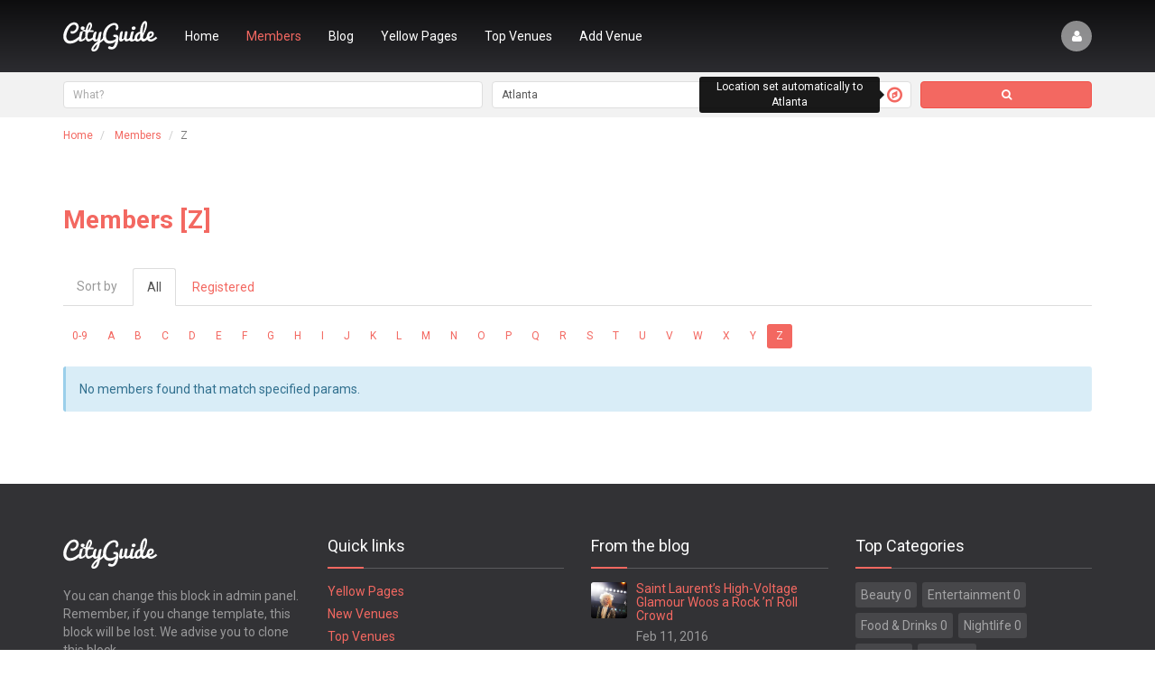

--- FILE ---
content_type: text/html;charset=UTF-8
request_url: https://demos.subrion.org/yellowpages/members/Z/
body_size: 5273
content:
<!DOCTYPE html>
<html lang="en" dir="ltr">
	<head>
		

		<meta charset="utf-8">
		<meta http-equiv="X-UA-Compatible" content="IE=Edge">
		<title>Members [Z]  :: Business Directory Script, Business Directory Software</title>
		<meta name="description" content="">
		<meta name="keywords" content="">
		<meta name="viewport" content="width=device-width, initial-scale=1">
		<meta name="generator" content="Subrion CMS 4.0.5 - Open Source Content Management System">
		<meta name="robots" content="index">
		<meta name="robots" content="follow">
		<meta name="revisit-after" content="1 day">
		<base href="https://demos.subrion.org/yellowpages/">

		<!-- HTML5 shim and Respond.js IE8 support of HTML5 elements and media queries -->
		<!--[if lt IE 9]>
			<script src="https://oss.maxcdn.com/html5shiv/3.7.2/html5shiv.min.js"></script>
			<script src="https://oss.maxcdn.com/respond/1.4.2/respond.min.js"></script>
		<![endif]-->

		<link rel="shortcut icon" href="//demos.subrion.org/yellowpages/favicon.ico">

		
		

			
	
	<meta property="og:title" content="Members [Z] ">
	<meta property="og:url" content="https://demos.subrion.org/yellowpages/members/Z/">
	<meta property="og:description" content="">



		
	<link rel="stylesheet" type="text/css" href="//demos.subrion.org/yellowpages/templates/cityguide/css/iabootstrap.css?fm=1547221082">
	<link rel="stylesheet" type="text/css" href="//demos.subrion.org/yellowpages/templates/cityguide/css/user-style.css?fm=1547221082">
	<link rel="stylesheet" type="text/css" href="//demos.subrion.org/yellowpages/packages/yellowpages/templates/common/css/style.css?fm=1547221082">
	<link rel="stylesheet" type="text/css" href="//demos.subrion.org/yellowpages/plugins/fancybox/js/jquery.fancybox.css?fm=1547221082">

		
	</head>

	<body class="page-members">
		<header
			 
			class="header header--inner"
		>
			<nav class="navbar navbar-default navbar-transparent">
				<div class="container">
					<!-- Brand and toggle get grouped for better mobile display -->
					<div class="navbar-header">
						<button type="button" class="navbar-toggle collapsed" data-toggle="collapse" data-target="#navbar-collapse" aria-expanded="false">
							<span class="sr-only">Toggle navigation</span>
							<span class="icon-bar"></span>
							<span class="icon-bar"></span>
							<span class="icon-bar"></span>
						</button>
						<a class="navbar-brand" href="https://demos.subrion.org/yellowpages/">
															<span>CityGuide</span>
													</a>
					</div>

					<!-- Collect the nav links, forms, and other content for toggling -->
					<div class="collapse navbar-collapse" id="navbar-collapse">
						
						
				<ul class="nav navbar-nav navbar-right nav-account">
			
			<li><a data-toggle="modal" data-target="#loginModal" href="#" class="" title="Login / Sign up"><span class="fa fa-user"></span></a></li>
		</ul>

		<div class="modal fade" id="loginModal">
			<div class="modal-dialog modal-lg">
				<div class="modal-content">
					<div class="modal-header">
						<button type="button" class="close" data-dismiss="modal" aria-label="Close"><span aria-hidden="true">&times;</span></button>
						<h4 class="modal-title">Login / Sign up</h4>
					</div>
					<div class="modal-body">
						<div class="row">
							<div class="col-md-6">
								<form action="https://demos.subrion.org/yellowpages/login/" method="post">
									<input type="hidden" name="__st" value="5b8071d447188cba1440c192796c4278">

									<div class="form-group">
										<label for="field_login">Username or E-mail:</label>
										<input class="form-control" type="text" tabindex="4" name="username" value="">
									</div>

									<div class="form-group">
										<label for="field_password">Password:</label>
										<input class="form-control" type="password" tabindex="5" name="password">
									</div>

									<div class="form-group form-actions">
										<button class="btn btn-primary" type="submit" tabindex="6" name="login">Login</button>
										<a class="btn btn-link" href="https://demos.subrion.org/yellowpages/forgot/">Forgot password?</a>
									</div>
								</form>
							</div>
							<div class="col-md-6">
								<h4>Sign up</h4>
								<p>Lorem ipsum dolor sit amet, consectetur adipisicing elit. Voluptate ad deleniti eligendi. Eaque, animi dolor alias. Velit quos inventore assumenda, ut, aliquam cumque cupiditate ab ipsum, similique esse at. Iure.</p>
								<p><a class="btn btn-success" href="https://demos.subrion.org/yellowpages/registration/" rel="nofollow">Registration</a></p>
							</div>
						</div>
					</div><!-- /.modal-body -->
				</div><!-- /.modal-content -->
			</div><!-- /.modal-dialog -->
		</div><!-- /.modal -->
	


						
		

			<ul class="nav navbar-nav nav-main ">

			
								
									<li class="m_index
					    					    					    					    					    ">

						<a href="https://demos.subrion.org/yellowpages/"
																						>
							Home
						</a>
																	</li>
				
				
			
								
									<li class="m_members
					    					     active					    					    					    ">

						<a href="https://demos.subrion.org/yellowpages/members/"
																						>
							Members
						</a>
																	</li>
				
				
			
								
									<li class="m_blog
					    					    					    					    					    ">

						<a href="https://demos.subrion.org/yellowpages/blog/"
																						>
							Blog
						</a>
																	</li>
				
				
			
								
									<li class="m_yellowpages_index
					    					    					    					    					    ">

						<a href="https://demos.subrion.org/yellowpages/yellowpages/"
																						>
							Yellow Pages
						</a>
																	</li>
				
				
			
								
									<li class="m_top_venues
					    					    					    					    					    ">

						<a href="https://demos.subrion.org/yellowpages/top_venues/"
																						>
							Top Venues
						</a>
																	</li>
				
				
			
								
									<li class="m_venue_add
					    					    					    					    					    ">

						<a href="https://demos.subrion.org/yellowpages/add/"
																						>
							Add Venue
						</a>
																	</li>
				
				
			
			<!-- MORE menu dropdown -->
					</ul>
	



					</div>
				</div>
			</nav>

			<div class="teaser">
				
	<!--__b_-->
	<div id="block_venues_search" class="box box--no-header ">

<!--__b_c_-->

		<form action="https://demos.subrion.org/yellowpages/venues/search/" class="b-search b-search--inner">
	<div class="row">
		<div class="col-md-5">
			<div class="b-search__keywords">
				<input class="form-control input-lg" type="text" name="search" id="search_key" value="" placeholder="What?">
			</div>
		</div>
		<div class="col-md-5">
			<div class="b-search__location">
				<input class="form-control input-lg" type="text" name="loc" id="search_loc" autocomplete="off" value="Atlanta" data-location="Atlanta">
									<a href="#locationChangeModal" data-toggle="modal" title="Location set automatically to Atlanta" data-tooltip="true"><span class="fa fa-compass"></span></a>
							</div>
		</div>
		<div class="col-md-2">
			<button type="submit" class="btn btn-primary btn-lg btn-block" title="Search"><span class="fa fa-search"></span></button>
		</div>
	</div>
</form>



	
<!--__e_c_-->

	</div>
<!--__e_-->


			</div>
		</header>

		<div class="body">
			

				<div class="breadcrumbs">
		<div class="container">
			<ol class="breadcrumb" xmlns:v="http://rdf.data-vocabulary.org/#">
															<li typeof="v:Breadcrumb">
							<a href="https://demos.subrion.org/yellowpages/" rel="v:url" property="v:title">Home</a>
						</li>
																				<li typeof="v:Breadcrumb">
							<a href="https://demos.subrion.org/yellowpages/members/" rel="v:url" property="v:title">Members</a>
						</li>
																				<li class="active"><span>Z</span></li>
												</ol>

					</div>
	</div>


			
							<div class="content">
					<div class="container">
						<div class="row">
							<div class="col-md-0 aside">
								
							</div>
							<div class="col-md-12">
								<div class="content__wrap">
									

									<div class="content__header">
										<h1 class="page-header">Members [Z] </h1>
										<ul class="content__actions">
																					</ul>
									</div>

									
										<div id="notification" class="alert alert-info" style="display: none;"></div>


									

									<ul class="nav nav-tabs m-b">
	<li><span>Sort by</span></li>
	<li class="active"><a href="https://demos.subrion.org/yellowpages/members/?group=all">All</a></li>

						<li><a href="https://demos.subrion.org/yellowpages/members/Z/?group=8" rel="nofollow">Registered</a></li>
			</ul>

<div class="tab-content">
	<div id="tab-all" class="tab-pane active">
					<ul class="nav nav-pills nav-pills-sm m-b">
															<li><a href="https://demos.subrion.org/yellowpages/members/0-9/">0-9</a></li>
																				<li><a href="https://demos.subrion.org/yellowpages/members/A/">A</a></li>
																				<li><a href="https://demos.subrion.org/yellowpages/members/B/">B</a></li>
																				<li><a href="https://demos.subrion.org/yellowpages/members/C/">C</a></li>
																				<li><a href="https://demos.subrion.org/yellowpages/members/D/">D</a></li>
																				<li><a href="https://demos.subrion.org/yellowpages/members/E/">E</a></li>
																				<li><a href="https://demos.subrion.org/yellowpages/members/F/">F</a></li>
																				<li><a href="https://demos.subrion.org/yellowpages/members/G/">G</a></li>
																				<li><a href="https://demos.subrion.org/yellowpages/members/H/">H</a></li>
																				<li><a href="https://demos.subrion.org/yellowpages/members/I/">I</a></li>
																				<li><a href="https://demos.subrion.org/yellowpages/members/J/">J</a></li>
																				<li><a href="https://demos.subrion.org/yellowpages/members/K/">K</a></li>
																				<li><a href="https://demos.subrion.org/yellowpages/members/L/">L</a></li>
																				<li><a href="https://demos.subrion.org/yellowpages/members/M/">M</a></li>
																				<li><a href="https://demos.subrion.org/yellowpages/members/N/">N</a></li>
																				<li><a href="https://demos.subrion.org/yellowpages/members/O/">O</a></li>
																				<li><a href="https://demos.subrion.org/yellowpages/members/P/">P</a></li>
																				<li><a href="https://demos.subrion.org/yellowpages/members/Q/">Q</a></li>
																				<li><a href="https://demos.subrion.org/yellowpages/members/R/">R</a></li>
																				<li><a href="https://demos.subrion.org/yellowpages/members/S/">S</a></li>
																				<li><a href="https://demos.subrion.org/yellowpages/members/T/">T</a></li>
																				<li><a href="https://demos.subrion.org/yellowpages/members/U/">U</a></li>
																				<li><a href="https://demos.subrion.org/yellowpages/members/V/">V</a></li>
																				<li><a href="https://demos.subrion.org/yellowpages/members/W/">W</a></li>
																				<li><a href="https://demos.subrion.org/yellowpages/members/X/">X</a></li>
																				<li><a href="https://demos.subrion.org/yellowpages/members/Y/">Y</a></li>
																				<li class="active"><a href="https://demos.subrion.org/yellowpages/members/Z/">Z</a></li>
												</ul>
			</div>

						<div id="tab-usergroups" class="tab-pane">
							</div>
			</div>

<div id="js-search-results-container">
	<div class="ia-items">
					<div class="alert alert-info">No members found that match specified params.</div>
			</div>
</div>

<div id="js-search-results-pagination">
	
</div>

									

									
								</div>
							</div>
						</div>
					</div>
				</div>
			
			
			
							<div class="footer-blocks">
					<div class="container">
						<div class="row">
							<div class="col-md-3">
	<!--__b_-->
	<div id="block_footer3" class="box box--no-header ">

<!--__b_c_-->

		<a class="navbar-brand navbar-brand--footer" href="https://demos.subrion.org/yellowpages/">
			<span>CityGuide</span>
	</a>
<p>You can change this block in admin panel. Remember, if you change template, this block will be lost. We advise you to clone this block.</p>
<p>You can change this block in admin panel. Remember, if you change template, this block will be lost. We advise you to clone this block.</p>
	
<!--__e_c_-->

	</div>
<!--__e_-->

</div>
							<div class="col-md-3">
				<!--__b_41-->
	<div id="block_yellowpages" class="box ">
		<h4 id="caption_yellowpages" class="box__caption">Quick links
					</h4>
		<div id="content_yellowpages" class="box__content">

<!--__b_c_41-->

			

			<ul class="nav nav-links ">

			
								
									<li class="m_yellowpages_index
					    					    					    					    					    ">

						<a href="https://demos.subrion.org/yellowpages/yellowpages/"
																						>
							Yellow Pages
						</a>
																	</li>
				
				
			
								
									<li class="m_new_venues
					    					    					    					    					    ">

						<a href="https://demos.subrion.org/yellowpages/new_venues/"
																						>
							New Venues
						</a>
																	</li>
				
				
			
								
									<li class="m_top_venues
					    					    					    					    					    ">

						<a href="https://demos.subrion.org/yellowpages/top_venues/"
																						>
							Top Venues
						</a>
																	</li>
				
				
			
								
									<li class="m_random_venues
					    					    					    					    					    ">

						<a href="https://demos.subrion.org/yellowpages/random_venues/"
																						>
							Random Venues
						</a>
																	</li>
				
				
			
								
									<li class="m_ycategs_browse
					    					    					    					    					    ">

						<a href="https://demos.subrion.org/yellowpages/browse/categories/"
																						>
							Browse Categories
						</a>
																	</li>
				
				
			
								
									<li class="m_ylocs_change
					    					    					    					    					    ">

						<a href="https://demos.subrion.org/yellowpages/location/"
																						>
							Browse Locations
						</a>
																	</li>
				
				
			
								
									<li class="m_venue_add
					    					    					    					    					    ">

						<a href="https://demos.subrion.org/yellowpages/add/"
																						>
							Add Venue
						</a>
																	</li>
				
				
			
			<!-- MORE menu dropdown -->
					</ul>
	
		
<!--__e_c_41-->

		</div>
	</div>
<!--__e_41-->
	

</div>
							<div class="col-md-3">
	<!--__b_-->
	<div id="block_new_blog_posts" class="box ">
		<h4 id="caption_new_blog_posts" class="box__caption">From the blog
					</h4>
		<div id="content_new_blog_posts" class="box__content">

<!--__b_c_-->

			<div class="new-blog-posts">
					<div class="media">
									<a href="https://demos.subrion.org/yellowpages/blog/2-Saint-Laurent-s-High-Voltage-Glamour-Woos-a-Rock-n-Roll-Crowd.html" class="media-object pull-left"><img src="//demos.subrion.org/yellowpages/uploads/a/admin/4490326afc.jpg" alt="Saint Laurent’s High-Voltage Glamour Woos a Rock ’n’ Roll Crowd" title="Saint Laurent’s High-Voltage Glamour Woos a Rock ’n’ Roll Crowd" width="40" class="img-responsive"></a>
								<div class="media-body">
					<h5 class="media-heading">
						<a href="https://demos.subrion.org/yellowpages/blog/2-Saint-Laurent-s-High-Voltage-Glamour-Woos-a-Rock-n-Roll-Crowd.html">Saint Laurent’s High-Voltage Glamour Woos a Rock ’n’ Roll Crowd</a>
					</h5>
					<p>Feb 11, 2016</p>
				</div>
			</div>

								<div class="media">
									<a href="https://demos.subrion.org/yellowpages/blog/1-At-Kichin-in-Brooklyn-Korean-Fried-Chicken-and-Mighty-Rice-Balls.html" class="media-object pull-left"><img src="//demos.subrion.org/yellowpages/uploads/a/admin/db8b253e3b.jpg" alt="At Kichin in Brooklyn, Korean Fried Chicken and Mighty Rice Balls" title="At Kichin in Brooklyn, Korean Fried Chicken and Mighty Rice Balls" width="40" class="img-responsive"></a>
								<div class="media-body">
					<h5 class="media-heading">
						<a href="https://demos.subrion.org/yellowpages/blog/1-At-Kichin-in-Brooklyn-Korean-Fried-Chicken-and-Mighty-Rice-Balls.html">At Kichin in Brooklyn, Korean Fried Chicken and Mighty Rice Balls</a>
					</h5>
					<p>Feb 11, 2016</p>
				</div>
			</div>

						</div>

	<p>
		<a href="https://demos.subrion.org/yellowpages/blog/">View all blog entries &rarr;</a>
	</p>

	
<!--__e_c_-->

		</div>
	</div>
<!--__e_-->

</div>
							<div class="col-md-3">
	<!--__b_-->
	<div id="block_top_categories" class="box ">
		<h4 id="caption_top_categories" class="box__caption">Top Categories
					</h4>
		<div id="content_top_categories" class="box__content">

<!--__b_c_-->

			<ul class="tags-list tags-list--inverse">
					<li><a href="https://demos.subrion.org/yellowpages/Georgia/Atlanta/Beauty/">Beauty 0</a></li>
					<li><a href="https://demos.subrion.org/yellowpages/Georgia/Atlanta/Entertainment/">Entertainment 0</a></li>
					<li><a href="https://demos.subrion.org/yellowpages/Georgia/Atlanta/Food-and-Drinks/">Food & Drinks 0</a></li>
					<li><a href="https://demos.subrion.org/yellowpages/Georgia/Atlanta/Nightlife/">Nightlife 0</a></li>
					<li><a href="https://demos.subrion.org/yellowpages/Georgia/Atlanta/Shops/">Shops 0</a></li>
					<li><a href="https://demos.subrion.org/yellowpages/Georgia/Atlanta/Sports/">Sports 0</a></li>
			</ul>

	
<!--__e_c_-->

		</div>
	</div>
<!--__e_-->

</div>
						</div>
					</div>
				</div>
			
			<footer class="footer">
				

									<div class="social">
						<a class="twitter" href="https://twitter.com/IntelliantsLLC" target="_blank"><span class="fa fa-twitter"></span></a>						<a class="facebook" href="https://www.facebook.com/Intelliants" target="_blank"><span class="fa fa-facebook"></span></a>						<a class="google-plus" href="https://plus.google.com/102500660503219569194/posts" target="_blank"><span class="fa fa-google-plus"></span></a>						<a class="youtube" href="#" target="_blank"><span class="fa fa-youtube"></span></a>					</div>
				
				<div class="footer__nav">
		

			<ul class="list-inline ">

			
								
									<li class="m_about
					    					    					    					    					    ">

						<a href="https://demos.subrion.org/yellowpages/about/"
																						>
							About Us
						</a>
																	</li>
				
				
			
								
									<li class="m_policy
					    					    					    					    					    ">

						<a href="https://demos.subrion.org/yellowpages/policy/"
																						>
							Privacy Policy
						</a>
																	</li>
				
				
			
								
									<li class="m_terms
					    					    					    					    					    ">

						<a href="https://demos.subrion.org/yellowpages/terms/"
																						>
							Terms of Use
						</a>
																	</li>
				
				
			
								
									<li class="m_advertise
					    					    					    					    					    ">

						<a href="https://demos.subrion.org/yellowpages/advertise/"
																						>
							Advertise Us
						</a>
																	</li>
				
				
			
								
									<li class="m_help
					    					    					    					    					    ">

						<a href="https://demos.subrion.org/yellowpages/help/"
																						>
							Help
						</a>
																	</li>
				
				
			
								
									<li class="m_blog
					    					    					    					    					    ">

						<a href="https://demos.subrion.org/yellowpages/blog/"
																						>
							Blog
						</a>
																	</li>
				
				
			
			<!-- MORE menu dropdown -->
					</ul>
	


</div>
				
				<p class="copyright">
					&copy; 2026 Powered by <a href="http://www.subrion.org" title="Open Source CMS">Subrion CMS</a>
					<span>&bull;</span>
					1-800-322-933994
					<span>&bull;</span>
					2729 Nostrand Avenue, Brooklyn, NY 11210 USA
				</p>
			</footer>
		</div>

		
	<!--__b_-->
	<div id="block_change_location" class="box box--no-header ">

<!--__b_c_-->

			<div class="modal fade" id="locationChangeModal" tabindex="-1" role="dialog">
		<div class="modal-dialog">
			<div class="modal-content">
				<div class="modal-header">
					<button type="button" class="close" data-dismiss="modal" aria-label="Close"><span aria-hidden="true">&times;</span></button>
					<h4 class="modal-title">Your location: Atlanta</h4>
				</div>
				<div class="modal-body">
					<div class="yp-locations">
						<div class="input-group input-group-md">
							<span class="input-group-addon">Change location</span>
							<input type="text" name="loc" id="search_loc2" autocomplete="off" class="form-control" placeholder="Where are you now?">
						</div>
											</div>
				</div>
			</div>
		</div>
	</div>

	

	
<!--__e_c_-->

	</div>
<!--__e_-->



		<!-- SYSTEM STUFF -->

					<div style="display: none;">
				<img src="//demos.subrion.org/yellowpages/cron/?483" width="1" height="1" alt="">
			</div>
		
		
		
		
	<script type="text/javascript" src="//demos.subrion.org/yellowpages/js/jquery/jquery.js?fm=1547221081"></script>
	<script type="text/javascript" src="//demos.subrion.org/yellowpages/js/intelli/intelli.js?fm=1547221081"></script>
	<script type="text/javascript" src="//demos.subrion.org/yellowpages/tmp/cache/intelli.config.js?fm=1768809611"></script>
	<script type="text/javascript" src="//demos.subrion.org/yellowpages/js/intelli/intelli.minmax.js?fm=1547221081"></script>
	<script type="text/javascript" src="//demos.subrion.org/yellowpages/js/frontend/footer.js?fm=1547221081"></script>
	<script type="text/javascript" src="//demos.subrion.org/yellowpages/tmp/cache/intelli.lang.en.js?fm=1768809611"></script>
	<script type="text/javascript" src="//demos.subrion.org/yellowpages/js/bootstrap/js/bootstrap.min.js?fm=1547221081"></script>
	<script type="text/javascript" src="//demos.subrion.org/yellowpages/plugins/fancybox/js/jquery.fancybox.pack.js?fm=1547221082"></script>
	<script type="text/javascript"><!-- 
$(function()
{
	$('a[rel^="ia_lightbox"]').fancybox(
	{
		nextEffect: 'elastic',
		prevEffect: 'elastic',
		openEffect: 'fade',
		closeEffect: 'fade',
		nextSpeed: 'fast',
		prevSpeed: 'fast',
		openSpeed: 'fast',
		closeSpeed: 'fast',
		padding: 15,
		arrows: 1,
		closeBtn: 1,
		closeClick: 0,
		helpers: {
			overlay: {
				locked: false
			}
		}
	});
});
 --></script>
	<script type="text/javascript"><!-- 
intelli.pageName = 'members';
 --></script>
	<script type="text/javascript"><!-- 
$(function()
{
	$('#search_loc').typeahead(
	{
		source: function(query, process)
		{
			listings = { };

			return $.ajax(
			{
				url: intelli.config.packages.yellowpages.url + 'yellowpages/read.json',
				type: 'get',
				dataType: 'json',
				data: { action: 'autocomplete', q: query },
				success: function(data)
				{
					var display = [];

					$.each(data, function (i, listing)
					{
						listings[listing.title] = listing;
						display.push(listing.title);
					});

					return process(display);
				}
			});
		}
	});

	// Show that location is set for the first time.
			setTimeout(function()
		{
			$('[data-tooltip="true"]').tooltip({
				container: 'body',
				placement: 'left'
			}).tooltip('show');

			setTimeout(function()
			{
				$('[data-tooltip="true"]').tooltip('destroy');
			}, 2500);

			intelli.cookie.write('location_set', true);
		}, 500);
	});
 --></script>
	<script type="text/javascript"><!-- 
$(function()
{
	intelli.searchLocations = function(list)
	{
		var text = '';
		$.each(list, function(index, value)
		{
			var item = value.split('|');
			text += '<a href="'+intelli.config.packages.yellowpages.url + 'location/'+item[1]+'/" class="yp-locations__list__item">'+item[0]+'</a>';
		});
		$('#locations_search').html(text ? text:_t('empty_locations'));
	};
	intelli.preSearchLoc = function(val)
	{
		if (intelli.dataSearch[val])
		{
			intelli.searchLocations(intelli.dataSearch[val]);
		}
		else
		{
			$.ajax(
			{
				url: intelli.config.ia_url + 'venues/search/read.json',
				data: { action: 'autocomplete', mask: val },
				success: function(data)
				{
					if (data.list)
					{
						intelli.dataSearch[val] = data.list;
						intelli.searchLocations(data.list);
					}
				}
			});
		}
	};

	intelli.searchTimeout = null;
	intelli.dataSearch = [];

	$('#search_loc2').parent().after('<div class="yp-locations__list" id="locations_search"></div>');
	$('#search_loc2').keyup(function()
	{
		if (intelli.searchTimeout) clearTimeout(intelli.searchTimeout);
		intelli.searchTimeout = setTimeout('intelli.preSearchLoc("'+$(this).val()+'")', 300);
	});
});
 --></script>
	<script type="text/javascript" src="//demos.subrion.org/yellowpages/templates/cityguide/js/owl.carousel.min.js?fm=1547221082"></script>
	<script type="text/javascript" src="//demos.subrion.org/yellowpages/templates/cityguide/js/jquery.vide.min.js?fm=1547221082"></script>
	<script type="text/javascript" src="//demos.subrion.org/yellowpages/templates/cityguide/js/app.js?fm=1547221082"></script>

		
	</body>
</html>

--- FILE ---
content_type: application/javascript
request_url: https://demos.subrion.org/yellowpages/tmp/cache/intelli.config.js?fm=1768809611
body_size: 804
content:
intelli.config = {"tmpl":"cityguide","baseurl":"https:\/\/demos.subrion.org\/yellowpages\/","site":"Business Directory Script","suffix":":: Business Directory Script, Business Directory Software","site_logo":"","site_favicon":"","lang":"en","language_switch":"1","timezone":"America\/New_York","lightbox_name":"fancybox","members_autoapproval":"1","gravatar_secure":"0","gravatar_default_image":"","funds_min_deposit":"20","funds_max_deposit":"300","funds_max":"1000","opengraph_description":"","opengraph_image":"","ckeditor_color":"#B0E0E6","ckeditor_code_highlighting":"0","ckeditor_mobile":"0","captcha":"1","captcha_name":"kcaptcha","captcha_preview":"","display_feedbacks":"1","display_changelog":"1","display_twitter":"1","check_for_updates":"1","allow_remote_templates":"1","sap_style":"emerald","redirect_time":"4000","smarty_cache":"0","compress_js":"0","template_social_y":"#","template_social_f":"https:\/\/www.facebook.com\/Intelliants","template_social_g":"https:\/\/plus.google.com\/102500660503219569194\/posts","template_social":"1","template_social_t":"https:\/\/twitter.com\/IntelliantsLLC","website_bg":"","use_video_bg":"1","max_top_menu_items":"8","fancybox_slide_transition":"elastic","fancybox_open_transition":"fade","fancybox_slide_speed":"fast","fancybox_open_speed":"fast","fancybox_padding":"15","fancybox_arrows":"1","fancybox_closeBtn":"1","fancybox_closeClick":"0","elfinder_ckeditor_integration":"1","yp_default_location":"1242","gmap_api_key":"","ckeditor_css":"ckeditor.css","ia_url":"https:\/\/demos.subrion.org\/yellowpages\/","packages":{"yellowpages":{"name":"yellowpages","url":"https:\/\/demos.subrion.org\/yellowpages\/","title":"Yellow Pages","tpl_url":"https:\/\/demos.subrion.org\/yellowpages\/packages\/yellowpages\/templates\/","tpl_common":"\/home\/demosub\/public_html\/yellowpages\/packages\/yellowpages\/templates\/common\/"}},"items":[["members","Members"],["venues","Venues"],["ycategs","Categories"],["ylocs","Locations"]],"extras":[["core","Core"],["kcaptcha","KCaptcha"],["fancybox","fancyBox"],["personal_blog","Personal Blog"],["elfinder","elFinder Manager"],["gmap","Google Map"],["claim_listing","Claim Listing"],["demomode_protector","Demo Mode Protector"],["yellowpages","Yellow Pages"]]};

--- FILE ---
content_type: application/javascript
request_url: https://demos.subrion.org/yellowpages/templates/cityguide/js/app.js?fm=1547221082
body_size: 642
content:
$(function() {

	//
	// Categories: show more
	// --------------------------------------------------

	if ($('.js-categories').length) {
		var $parent = $('.js-categories');

		$('> .row:nth-child(4)', $parent)
			.nextAll('.row')
			.wrapAll('<div class="ia-categories__hidden"></div>')

		$('.js-more-cats').on('click', function(e) {
			e.preventDefault();

			var $this = $(this),
				$hiddenList = $parent.find('.ia-categories__hidden'),
				lessText = $this.data('less-cats-text'),
				moreText = $this.data('more-cats-text');

			if (!$hiddenList.hasClass('is-visible')) {
				$hiddenList.slideDown('fast', function() {
					$hiddenList.addClass('is-visible');
					$this.html(lessText);
				});
			} else {
				$hiddenList.slideUp('fast', function() {
					$hiddenList.removeClass('is-visible');
					$this.html(moreText);
				});
			}
		});
	}

	//
	// View page: move author and featured blocks after info
	// --------------------------------------------------

	var mq = function(query, callback, usePolyfill) {
		var host = {};
		var isMatchMediaSupported = !!(window && window.matchMedia) && !usePolyfill;
		if(isMatchMediaSupported) {
			var res = window.matchMedia(query);
			callback.apply(host, [res.matches, res.media]);
			res.addListener(function(changed) {
				callback.apply(host, [changed.matches, changed.media]);
			});
		} else {
			console.log('IE its you! Go home IE! You are drunk!');
		}
	}

	if ($('.page-venue_view').length) {
		mq('(max-width: 768px)', function(match) {
			if (match) {
				var $b = $('.content .aside');

				$b.insertAfter($b.next());
			}
		});
	}

	//
	// Utils
	// --------------------------------------------------

	// append Modal to body for better z-index
	$('.modal').appendTo('body');

	// toggle tooltips
	$('[data-toggle="tooltip"]').tooltip({
		container: 'body'
	});
});
